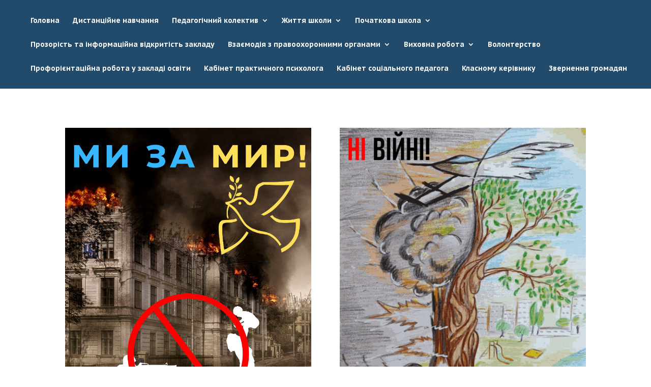

--- FILE ---
content_type: text/html; charset=UTF-8
request_url: https://sch27.edu.vn.ua/?page_id=3261
body_size: 7147
content:
<!DOCTYPE html>
<html lang="uk">
<head>
	<meta charset="UTF-8" />
<meta http-equiv="X-UA-Compatible" content="IE=edge">
	<link rel="pingback" href="https://sch27.edu.vn.ua/xmlrpc.php" />

	<script type="text/javascript">
		document.documentElement.className = 'js';
	</script>

	<script>var et_site_url='https://sch27.edu.vn.ua';var et_post_id='3261';function et_core_page_resource_fallback(a,b){"undefined"===typeof b&&(b=a.sheet.cssRules&&0===a.sheet.cssRules.length);b&&(a.onerror=null,a.onload=null,a.href?a.href=et_site_url+"/?et_core_page_resource="+a.id+et_post_id:a.src&&(a.src=et_site_url+"/?et_core_page_resource="+a.id+et_post_id))}
</script><title>Я хочу миру на своїй землі |  Комунальний заклад</title>
<link rel='dns-prefetch' href='//fonts.googleapis.com' />
<link rel='dns-prefetch' href='//s.w.org' />
<link rel="alternate" type="application/rss+xml" title=" Комунальний заклад    &raquo; стрічка" href="https://sch27.edu.vn.ua/?feed=rss2" />
<link rel="alternate" type="application/rss+xml" title=" Комунальний заклад    &raquo; Канал коментарів" href="https://sch27.edu.vn.ua/?feed=comments-rss2" />
		<script type="text/javascript">
			window._wpemojiSettings = {"baseUrl":"https:\/\/s.w.org\/images\/core\/emoji\/11.2.0\/72x72\/","ext":".png","svgUrl":"https:\/\/s.w.org\/images\/core\/emoji\/11.2.0\/svg\/","svgExt":".svg","source":{"concatemoji":"https:\/\/sch27.edu.vn.ua\/wp-includes\/js\/wp-emoji-release.min.js?ver=5.1.19"}};
			!function(e,a,t){var n,r,o,i=a.createElement("canvas"),p=i.getContext&&i.getContext("2d");function s(e,t){var a=String.fromCharCode;p.clearRect(0,0,i.width,i.height),p.fillText(a.apply(this,e),0,0);e=i.toDataURL();return p.clearRect(0,0,i.width,i.height),p.fillText(a.apply(this,t),0,0),e===i.toDataURL()}function c(e){var t=a.createElement("script");t.src=e,t.defer=t.type="text/javascript",a.getElementsByTagName("head")[0].appendChild(t)}for(o=Array("flag","emoji"),t.supports={everything:!0,everythingExceptFlag:!0},r=0;r<o.length;r++)t.supports[o[r]]=function(e){if(!p||!p.fillText)return!1;switch(p.textBaseline="top",p.font="600 32px Arial",e){case"flag":return s([55356,56826,55356,56819],[55356,56826,8203,55356,56819])?!1:!s([55356,57332,56128,56423,56128,56418,56128,56421,56128,56430,56128,56423,56128,56447],[55356,57332,8203,56128,56423,8203,56128,56418,8203,56128,56421,8203,56128,56430,8203,56128,56423,8203,56128,56447]);case"emoji":return!s([55358,56760,9792,65039],[55358,56760,8203,9792,65039])}return!1}(o[r]),t.supports.everything=t.supports.everything&&t.supports[o[r]],"flag"!==o[r]&&(t.supports.everythingExceptFlag=t.supports.everythingExceptFlag&&t.supports[o[r]]);t.supports.everythingExceptFlag=t.supports.everythingExceptFlag&&!t.supports.flag,t.DOMReady=!1,t.readyCallback=function(){t.DOMReady=!0},t.supports.everything||(n=function(){t.readyCallback()},a.addEventListener?(a.addEventListener("DOMContentLoaded",n,!1),e.addEventListener("load",n,!1)):(e.attachEvent("onload",n),a.attachEvent("onreadystatechange",function(){"complete"===a.readyState&&t.readyCallback()})),(n=t.source||{}).concatemoji?c(n.concatemoji):n.wpemoji&&n.twemoji&&(c(n.twemoji),c(n.wpemoji)))}(window,document,window._wpemojiSettings);
		</script>
		<meta content="Divi v.3.12" name="generator"/><style type="text/css">
img.wp-smiley,
img.emoji {
	display: inline !important;
	border: none !important;
	box-shadow: none !important;
	height: 1em !important;
	width: 1em !important;
	margin: 0 .07em !important;
	vertical-align: -0.1em !important;
	background: none !important;
	padding: 0 !important;
}
</style>
	<link rel='stylesheet' id='wp-block-library-css'  href='https://sch27.edu.vn.ua/wp-includes/css/dist/block-library/style.min.css?ver=5.1.19' type='text/css' media='all' />
<link rel='stylesheet' id='contact-form-7-css'  href='https://sch27.edu.vn.ua/wp-content/plugins/contact-form-7/includes/css/styles.css?ver=5.1.6' type='text/css' media='all' />
<link rel='stylesheet' id='divi-fonts-css'  href='https://fonts.googleapis.com/css?family=Open+Sans:300italic,400italic,600italic,700italic,800italic,400,300,600,700,800&#038;subset=latin,latin-ext' type='text/css' media='all' />
<link rel='stylesheet' id='divi-style-css'  href='https://sch27.edu.vn.ua/wp-content/themes/Divi/style.css?ver=3.12' type='text/css' media='all' />
<link rel='stylesheet' id='et-builder-googlefonts-cached-css'  href='https://fonts.googleapis.com/css?family=PT+Sans+Caption%3Aregular%2C700&#038;ver=5.1.19#038;subset=latin,latin-ext' type='text/css' media='all' />
<link rel='stylesheet' id='dashicons-css'  href='https://sch27.edu.vn.ua/wp-includes/css/dashicons.min.css?ver=5.1.19' type='text/css' media='all' />
<script type='text/javascript' src='https://sch27.edu.vn.ua/wp-includes/js/jquery/jquery.js?ver=1.12.4'></script>
<script type='text/javascript' src='https://sch27.edu.vn.ua/wp-includes/js/jquery/jquery-migrate.min.js?ver=1.4.1'></script>
<link rel='https://api.w.org/' href='https://sch27.edu.vn.ua/index.php?rest_route=/' />
<link rel="EditURI" type="application/rsd+xml" title="RSD" href="https://sch27.edu.vn.ua/xmlrpc.php?rsd" />
<link rel="wlwmanifest" type="application/wlwmanifest+xml" href="https://sch27.edu.vn.ua/wp-includes/wlwmanifest.xml" /> 
<meta name="generator" content="WordPress 5.1.19" />
<link rel="canonical" href="https://sch27.edu.vn.ua/?page_id=3261" />
<link rel='shortlink' href='https://sch27.edu.vn.ua/?p=3261' />
<link rel="alternate" type="application/json+oembed" href="https://sch27.edu.vn.ua/index.php?rest_route=%2Foembed%2F1.0%2Fembed&#038;url=https%3A%2F%2Fsch27.edu.vn.ua%2F%3Fpage_id%3D3261" />
<link rel="alternate" type="text/xml+oembed" href="https://sch27.edu.vn.ua/index.php?rest_route=%2Foembed%2F1.0%2Fembed&#038;url=https%3A%2F%2Fsch27.edu.vn.ua%2F%3Fpage_id%3D3261&#038;format=xml" />
<meta name="viewport" content="width=device-width, initial-scale=1.0, maximum-scale=1.0, user-scalable=0" /><link rel="icon" href="https://sch27.edu.vn.ua/wp-content/uploads/2019/06/cropped-1-4-32x32.jpg" sizes="32x32" />
<link rel="icon" href="https://sch27.edu.vn.ua/wp-content/uploads/2019/06/cropped-1-4-192x192.jpg" sizes="192x192" />
<link rel="apple-touch-icon-precomposed" href="https://sch27.edu.vn.ua/wp-content/uploads/2019/06/cropped-1-4-180x180.jpg" />
<meta name="msapplication-TileImage" content="https://sch27.edu.vn.ua/wp-content/uploads/2019/06/cropped-1-4-270x270.jpg" />
<link rel="stylesheet" id="et-core-unified-cached-inline-styles" href="https://sch27.edu.vn.ua/wp-content/cache/et/3261/et-core-unified-17621510230021.min.css" onerror="et_core_page_resource_fallback(this, true)" onload="et_core_page_resource_fallback(this)" /></head>
<body class="page-template-default page page-id-3261 et_pb_button_helper_class et_fullwidth_nav et_fixed_nav et_show_nav et_hide_primary_logo et_hide_fixed_logo et_cover_background et_pb_gutter osx et_pb_gutters3 et_primary_nav_dropdown_animation_fade et_secondary_nav_dropdown_animation_fade et_pb_footer_columns_1_4__3_4 et_header_style_left et_pb_pagebuilder_layout et_right_sidebar et_divi_theme et-db et_minified_js et_minified_css">
	<div id="page-container">

	
	
			<header id="main-header" data-height-onload="66">
			<div class="container clearfix et_menu_container">
							<div class="logo_container">
					<span class="logo_helper"></span>
					<a href="https://sch27.edu.vn.ua/">
						<img src="https://sch27.edu.vn.ua/wp-content/uploads/2020/02/logomenu.png" alt=" Комунальний заклад   " id="logo" data-height-percentage="54" />
					</a>
				</div>
							<div id="et-top-navigation" data-height="66" data-fixed-height="38">
											<nav id="top-menu-nav">
						<ul id="top-menu" class="nav"><li id="menu-item-75" class="menu-item menu-item-type-post_type menu-item-object-page menu-item-home menu-item-75"><a href="https://sch27.edu.vn.ua/">Головна</a></li>
<li id="menu-item-261" class="menu-item menu-item-type-post_type menu-item-object-page menu-item-261"><a href="https://sch27.edu.vn.ua/?page_id=220">Дистанційне навчання</a></li>
<li id="menu-item-91" class="menu-item menu-item-type-post_type menu-item-object-page menu-item-has-children menu-item-91"><a href="https://sch27.edu.vn.ua/?page_id=78">Педагогічний колектив</a>
<ul class="sub-menu">
	<li id="menu-item-1639" class="menu-item menu-item-type-post_type menu-item-object-page menu-item-has-children menu-item-1639"><a href="https://sch27.edu.vn.ua/?page_id=1637">Більше</a>
	<ul class="sub-menu">
		<li id="menu-item-1583" class="menu-item menu-item-type-post_type menu-item-object-page menu-item-1583"><a href="https://sch27.edu.vn.ua/?page_id=105">Учителі художньо-естетичного циклу</a></li>
		<li id="menu-item-1650" class="menu-item menu-item-type-post_type menu-item-object-page menu-item-1650"><a href="https://sch27.edu.vn.ua/?page_id=1643">Асистенти учителя</a></li>
		<li id="menu-item-121" class="menu-item menu-item-type-post_type menu-item-object-page menu-item-121"><a href="https://sch27.edu.vn.ua/?page_id=103">Учителі трудового навчання</a></li>
		<li id="menu-item-119" class="menu-item menu-item-type-post_type menu-item-object-page menu-item-119"><a href="https://sch27.edu.vn.ua/?page_id=107">Учителі фізичного виховання</a></li>
		<li id="menu-item-116" class="menu-item menu-item-type-post_type menu-item-object-page menu-item-116"><a href="https://sch27.edu.vn.ua/?page_id=114">Бібліотекарі</a></li>
		<li id="menu-item-1608" class="menu-item menu-item-type-post_type menu-item-object-page menu-item-1608"><a href="https://sch27.edu.vn.ua/?page_id=111">Педагоги-організатори</a></li>
		<li id="menu-item-118" class="menu-item menu-item-type-post_type menu-item-object-page menu-item-118"><a href="https://sch27.edu.vn.ua/?page_id=109">Психологічна служба</a></li>
	</ul>
</li>
	<li id="menu-item-96" class="menu-item menu-item-type-post_type menu-item-object-page menu-item-96"><a href="https://sch27.edu.vn.ua/?page_id=80">Адміністрація школи</a></li>
	<li id="menu-item-95" class="menu-item menu-item-type-post_type menu-item-object-page menu-item-95"><a href="https://sch27.edu.vn.ua/?page_id=82">Учителі початкових класів</a></li>
	<li id="menu-item-126" class="menu-item menu-item-type-post_type menu-item-object-page menu-item-126"><a href="https://sch27.edu.vn.ua/?page_id=84">Учителі української мови та літератури</a></li>
	<li id="menu-item-125" class="menu-item menu-item-type-post_type menu-item-object-page menu-item-125"><a href="https://sch27.edu.vn.ua/?page_id=87">Учителі світової літератури</a></li>
	<li id="menu-item-94" class="menu-item menu-item-type-post_type menu-item-object-page menu-item-94"><a href="https://sch27.edu.vn.ua/?page_id=89">Учителі іноземних мов</a></li>
	<li id="menu-item-124" class="menu-item menu-item-type-post_type menu-item-object-page menu-item-124"><a href="https://sch27.edu.vn.ua/?page_id=97">Учителі історії та правознавства</a></li>
	<li id="menu-item-123" class="menu-item menu-item-type-post_type menu-item-object-page menu-item-123"><a href="https://sch27.edu.vn.ua/?page_id=99">Учителі природничих наук</a></li>
	<li id="menu-item-122" class="menu-item menu-item-type-post_type menu-item-object-page menu-item-122"><a href="https://sch27.edu.vn.ua/?page_id=101">Учителі точних наук</a></li>
</ul>
</li>
<li id="menu-item-150" class="menu-item menu-item-type-post_type menu-item-object-page menu-item-has-children menu-item-150"><a href="https://sch27.edu.vn.ua/?page_id=127">Життя школи</a>
<ul class="sub-menu">
	<li id="menu-item-76" class="menu-item menu-item-type-post_type menu-item-object-page menu-item-76"><a href="https://sch27.edu.vn.ua/?page_id=41">Наше шкільне життя</a></li>
	<li id="menu-item-151" class="menu-item menu-item-type-post_type menu-item-object-page menu-item-151"><a href="https://sch27.edu.vn.ua/?page_id=146">Пришкільний табір &#8220;Дивограй&#8221;</a></li>
	<li id="menu-item-3859" class="menu-item menu-item-type-post_type menu-item-object-page menu-item-3859"><a href="https://sch27.edu.vn.ua/?page_id=3857">Клас безпеки</a></li>
</ul>
</li>
<li id="menu-item-262" class="menu-item menu-item-type-post_type menu-item-object-page menu-item-has-children menu-item-262"><a href="https://sch27.edu.vn.ua/?page_id=216">Початкова школа</a>
<ul class="sub-menu">
	<li id="menu-item-259" class="menu-item menu-item-type-post_type menu-item-object-page menu-item-259"><a href="https://sch27.edu.vn.ua/?page_id=224">Майбутньому першокласнику</a></li>
	<li id="menu-item-258" class="menu-item menu-item-type-post_type menu-item-object-page menu-item-258"><a href="https://sch27.edu.vn.ua/?page_id=226">Дошкільна підготовка</a></li>
	<li id="menu-item-257" class="menu-item menu-item-type-post_type menu-item-object-page menu-item-257"><a href="https://sch27.edu.vn.ua/?page_id=228">Інтелект України</a></li>
	<li id="menu-item-3863" class="menu-item menu-item-type-post_type menu-item-object-page menu-item-3863"><a href="https://sch27.edu.vn.ua/?page_id=3861">&#8220;Світ чекає крилатих&#8221;</a></li>
</ul>
</li>
<li id="menu-item-2376" class="menu-item menu-item-type-post_type menu-item-object-page menu-item-2376"><a href="https://sch27.edu.vn.ua/?page_id=2374">Прозорість та інформаційна відкритість закладу</a></li>
<li id="menu-item-2436" class="menu-item menu-item-type-post_type menu-item-object-page menu-item-has-children menu-item-2436"><a href="https://sch27.edu.vn.ua/?page_id=2434">Взаємодія з правоохоронними органами</a>
<ul class="sub-menu">
	<li id="menu-item-2440" class="menu-item menu-item-type-post_type menu-item-object-page menu-item-2440"><a href="https://sch27.edu.vn.ua/?page_id=2437">Корисні контакти</a></li>
</ul>
</li>
<li id="menu-item-156" class="menu-item menu-item-type-post_type menu-item-object-page menu-item-has-children menu-item-156"><a href="https://sch27.edu.vn.ua/?page_id=136">Виховна робота</a>
<ul class="sub-menu">
	<li id="menu-item-3008" class="menu-item menu-item-type-post_type menu-item-object-page menu-item-has-children menu-item-3008"><a href="https://sch27.edu.vn.ua/?page_id=3002">Більше</a>
	<ul class="sub-menu">
		<li id="menu-item-248" class="menu-item menu-item-type-post_type menu-item-object-page menu-item-248"><a href="https://sch27.edu.vn.ua/?page_id=246">Учнівське самоврядування. Школа лідерської майстерності.</a></li>
		<li id="menu-item-249" class="menu-item menu-item-type-post_type menu-item-object-page menu-item-249"><a href="https://sch27.edu.vn.ua/?page_id=244">Партнерська взаємодія з батьками</a></li>
		<li id="menu-item-250" class="menu-item menu-item-type-post_type menu-item-object-page menu-item-250"><a href="https://sch27.edu.vn.ua/?page_id=242">Шкільна антибулінгова компанія. Попередження насильства у закладі</a></li>
		<li id="menu-item-252" class="menu-item menu-item-type-post_type menu-item-object-page menu-item-252"><a href="https://sch27.edu.vn.ua/?page_id=238">БЖ учасників освітнього процесу. Попередження травматизму</a></li>
		<li id="menu-item-1324" class="menu-item menu-item-type-post_type menu-item-object-page menu-item-1324"><a href="https://sch27.edu.vn.ua/?page_id=1280">Бюджет шкільних проєктів</a></li>
	</ul>
</li>
	<li id="menu-item-3007" class="menu-item menu-item-type-post_type menu-item-object-page menu-item-3007"><a href="https://sch27.edu.vn.ua/?page_id=3005">ШКІЛЬНА БІБЛІОТЕКА: ЦЕНТР РОЗВИТКУ СУЧАСНОЇ МОЛОДІ</a></li>
	<li id="menu-item-2402" class="menu-item menu-item-type-post_type menu-item-object-page menu-item-2402"><a href="https://sch27.edu.vn.ua/?page_id=2400">Перелік шкільних документів щодо протидії булінгу, насильству та жорстокому поводженню з дітьми</a></li>
	<li id="menu-item-2505" class="menu-item menu-item-type-post_type menu-item-object-page menu-item-2505"><a href="https://sch27.edu.vn.ua/?page_id=2106">Нормативно-правове забезпечення виховної роботи у закладі освіти</a></li>
	<li id="menu-item-251" class="menu-item menu-item-type-post_type menu-item-object-page menu-item-251"><a href="https://sch27.edu.vn.ua/?page_id=240">Організація харчування у закладі освіти</a></li>
</ul>
</li>
<li id="menu-item-4200" class="menu-item menu-item-type-post_type menu-item-object-page menu-item-4200"><a href="https://sch27.edu.vn.ua/?page_id=4198">Волонтерство</a></li>
<li id="menu-item-4206" class="menu-item menu-item-type-post_type menu-item-object-page menu-item-4206"><a href="https://sch27.edu.vn.ua/?page_id=4204">Профорієнтаційна робота у закладі освіти</a></li>
<li id="menu-item-2182" class="menu-item menu-item-type-post_type menu-item-object-page menu-item-2182"><a href="https://sch27.edu.vn.ua/?page_id=2172">Кабінет практичного психолога</a></li>
<li id="menu-item-3318" class="menu-item menu-item-type-post_type menu-item-object-page menu-item-3318"><a href="https://sch27.edu.vn.ua/?page_id=3314">Кабінет соціального педагога</a></li>
<li id="menu-item-4203" class="menu-item menu-item-type-post_type menu-item-object-page menu-item-4203"><a href="https://sch27.edu.vn.ua/?page_id=4201">Класному керівнику</a></li>
<li id="menu-item-260" class="menu-item menu-item-type-post_type menu-item-object-page menu-item-260"><a href="https://sch27.edu.vn.ua/?page_id=222">Звернення громадян</a></li>
</ul>						</nav>
					
					
					
					
					<div id="et_mobile_nav_menu">
				<div class="mobile_nav closed">
					<span class="select_page">Обрати сторінку</span>
					<span class="mobile_menu_bar mobile_menu_bar_toggle"></span>
				</div>
			</div>				</div> <!-- #et-top-navigation -->
			</div> <!-- .container -->
			<div class="et_search_outer">
				<div class="container et_search_form_container">
					<form role="search" method="get" class="et-search-form" action="https://sch27.edu.vn.ua/">
					<input type="search" class="et-search-field" placeholder="Пошук &hellip;" value="" name="s" title="Пошук:" />					</form>
					<span class="et_close_search_field"></span>
				</div>
			</div>
		</header> <!-- #main-header -->
			<div id="et-main-area">
	
<div id="main-content">


			
				<article id="post-3261" class="post-3261 page type-page status-publish hentry">

				
					<div class="entry-content">
					<div id="et-boc" class="et-boc">
			
			<div class="et_builder_inner_content et_pb_gutters3"><div class="et_pb_section et_pb_section_0 et_section_regular">
				
				
				
				
					<div class="et_pb_row et_pb_row_0">
				<div class="et_pb_column et_pb_column_1_2 et_pb_column_0    et_pb_css_mix_blend_mode_passthrough">
				
				
				<div class="et_pb_module et_pb_image et_pb_image_0 et_always_center_on_mobile">
				
				
				<span class="et_pb_image_wrap"><img src="https://sch27.edu.vn.ua/wp-content/uploads/2021/10/Соловіцький_7Б_Ми-за-мир.png" alt="" /></span>
			</div>
			</div> <!-- .et_pb_column --><div class="et_pb_column et_pb_column_1_2 et_pb_column_1    et_pb_css_mix_blend_mode_passthrough et-last-child">
				
				
				<div class="et_pb_module et_pb_image et_pb_image_1 et_always_center_on_mobile">
				
				
				<span class="et_pb_image_wrap"><img src="https://sch27.edu.vn.ua/wp-content/uploads/2021/10/Шкварук_7Б_Плакат.png" alt="" /></span>
			</div>
			</div> <!-- .et_pb_column -->
				
				
			</div> <!-- .et_pb_row --><div class="et_pb_row et_pb_row_1">
				<div class="et_pb_column et_pb_column_1_2 et_pb_column_2    et_pb_css_mix_blend_mode_passthrough">
				
				
				<div class="et_pb_module et_pb_image et_pb_image_2 et_always_center_on_mobile">
				
				
				<span class="et_pb_image_wrap"><img src="https://sch27.edu.vn.ua/wp-content/uploads/2021/10/изображение_viber_2021-10-11_22-16-35-819.jpg" alt="" /></span>
			</div>
			</div> <!-- .et_pb_column --><div class="et_pb_column et_pb_column_1_2 et_pb_column_3    et_pb_css_mix_blend_mode_passthrough et-last-child">
				
				
				<div class="et_pb_module et_pb_image et_pb_image_3 et_always_center_on_mobile">
				
				
				<span class="et_pb_image_wrap"><img src="https://sch27.edu.vn.ua/wp-content/uploads/2021/10/изображение_viber_2021-10-11_22-16-35-692.jpg" alt="" /></span>
			</div>
			</div> <!-- .et_pb_column -->
				
				
			</div> <!-- .et_pb_row -->
				
				
			</div> <!-- .et_pb_section -->			</div>
			
		</div>					</div> <!-- .entry-content -->

				
				</article> <!-- .et_pb_post -->

			

</div> <!-- #main-content -->


			<footer id="main-footer">
				
<div class="container">
	<div id="footer-widgets" class="clearfix">
	<div class="footer-widget"><div id="text-2" class="fwidget et_pb_widget widget_text">			<div class="textwidget"><p>Адреса: м. Вінниця,</p>
<p>вул. Левка Лук&#8217;яненка , 42</p>
<p>Тел. (0432) 27-36-26</p>
<p>Email: <object><a class="auto-generated-link" href="mailto:sch27@galaxy.vn.ua" data-auto-recognition="true" data-content="sch27@galaxy.vn.ua" data-type="mail">sch27@galaxy.vn.ua</a></object></p>
</div>
		</div> <!-- end .fwidget --><div id="media_image-12" class="fwidget et_pb_widget widget_media_image"><img width="298" height="256" src="https://sch27.edu.vn.ua/wp-content/uploads/2020/02/школа.png" class="image wp-image-524  attachment-full size-full" alt="" style="max-width: 100%; height: auto;" /></div> <!-- end .fwidget --></div> <!-- end .footer-widget --><div class="footer-widget"><div id="custom_html-2" class="widget_text fwidget et_pb_widget widget_custom_html"><div class="textwidget custom-html-widget"><iframe src="https://www.google.com/maps/embed?pb=!1m14!1m8!1m3!1d419.18256399981044!2d28.5394333335917!3d49.245892395078336!3m2!1i1024!2i768!4f13.1!3m3!1m2!1s0x0%3A0x4ca70d5e42c94fa9!2zU2Nob29sIOKEljI3!5e0!3m2!1sru!2sua!4v1580761862766!5m2!1sru!2sua" width="600" height="450" frameborder="0" style="border:0;" allowfullscreen=""></iframe></div></div> <!-- end .fwidget --></div> <!-- end .footer-widget -->	</div> <!-- #footer-widgets -->
</div>	<!-- .container -->

		
				<div id="footer-bottom">
					<div class="container clearfix">
				<ul class="et-social-icons">

	<li class="et-social-icon et-social-facebook">
		<a href="https://www.facebook.com/pages/category/Education/%D0%A8%D0%BA%D0%BE%D0%BB%D0%B0-27-%D0%BC-%D0%92%D1%96%D0%BD%D0%BD%D0%B8%D1%86%D1%96-Vinnytsia-Public-School-No-27-206543972764055/" class="icon">
			<span>Facebook</span>
		</a>
	</li>

</ul><div id="footer-info">Copyright © 2020 </div>					</div>	<!-- .container -->
				</div>
			</footer> <!-- #main-footer -->
		</div> <!-- #et-main-area -->


	</div> <!-- #page-container -->

		<script type="text/javascript">
		var et_animation_data = [];
	</script>
	<script type='text/javascript'>
/* <![CDATA[ */
var wpcf7 = {"apiSettings":{"root":"https:\/\/sch27.edu.vn.ua\/index.php?rest_route=\/contact-form-7\/v1","namespace":"contact-form-7\/v1"}};
/* ]]> */
</script>
<script type='text/javascript' src='https://sch27.edu.vn.ua/wp-content/plugins/contact-form-7/includes/js/scripts.js?ver=5.1.6'></script>
<script type='text/javascript'>
/* <![CDATA[ */
var DIVI = {"item_count":"%d Item","items_count":"%d Items"};
var et_shortcodes_strings = {"previous":"\u041f\u043e\u043f\u0435\u0440\u0435\u0434\u043d\u0456\u0439","next":"\u041d\u0430\u0441\u0442\u0443\u043f\u043d\u0430"};
var et_pb_custom = {"ajaxurl":"https:\/\/sch27.edu.vn.ua\/wp-admin\/admin-ajax.php","images_uri":"https:\/\/sch27.edu.vn.ua\/wp-content\/themes\/Divi\/images","builder_images_uri":"https:\/\/sch27.edu.vn.ua\/wp-content\/themes\/Divi\/includes\/builder\/images","et_frontend_nonce":"17807152f4","subscription_failed":"\u0411\u0443\u0434\u044c \u043b\u0430\u0441\u043a\u0430, \u043f\u0435\u0440\u0435\u0432\u0456\u0440\u0442\u0435 \u043f\u043e\u043b\u044f \u043d\u0438\u0436\u0447\u0435, \u0449\u043e\u0431 \u043f\u0435\u0440\u0435\u043a\u043e\u043d\u0430\u0442\u0438\u0441\u044f, \u0449\u043e \u0432\u0438 \u0432\u0432\u0435\u043b\u0438 \u043f\u0440\u0430\u0432\u0438\u043b\u044c\u043d\u0443 \u0456\u043d\u0444\u043e\u0440\u043c\u0430\u0446\u0456\u044e.","et_ab_log_nonce":"42234df6b4","fill_message":"\u0411\u0443\u0434\u044c \u043b\u0430\u0441\u043a\u0430, \u0437\u0430\u043f\u043e\u0432\u043d\u0456\u0442\u044c \u043d\u0430\u0441\u0442\u0443\u043f\u043d\u0456 \u043f\u043e\u043b\u044f:","contact_error_message":"\u0411\u0443\u0434\u044c \u043b\u0430\u0441\u043a\u0430, \u0432\u0438\u043f\u0440\u0430\u0432\u0442\u0435 \u0446\u0456 \u043f\u043e\u043c\u0438\u043b\u043a\u0438:","invalid":"\u041d\u0435\u043f\u0440\u0430\u0432\u0438\u043b\u044c\u043d\u0430 \u0430\u0434\u0440\u0435\u0441\u0430 \u0435\u043b\u0435\u043a\u0442\u0440\u043e\u043d\u043d\u043e\u0457 \u043f\u043e\u0448\u0442\u0438","captcha":"\u041a\u0430\u043f\u0447\u0456","prev":"\u041f\u0435\u0440\u0435\u0434","previous":"\u041f\u043e\u043f\u0435\u0440\u0435\u0434\u043d\u0456","next":"\u0414\u0430\u043b\u0456","wrong_captcha":"\u0412\u0438 \u0432\u0432\u0435\u043b\u0438 \u043d\u0435\u0432\u0456\u0440\u043d\u0435 \u0447\u0438\u0441\u043b\u043e \u0432 captcha.","is_builder_plugin_used":"","ignore_waypoints":"no","is_divi_theme_used":"1","widget_search_selector":".widget_search","is_ab_testing_active":"","page_id":"3261","unique_test_id":"","ab_bounce_rate":"5","is_cache_plugin_active":"no","is_shortcode_tracking":""};
var et_pb_box_shadow_elements = [];
/* ]]> */
</script>
<script type='text/javascript' src='https://sch27.edu.vn.ua/wp-content/themes/Divi/js/custom.min.js?ver=3.12'></script>
<script type='text/javascript' src='https://sch27.edu.vn.ua/wp-content/themes/Divi/core/admin/js/common.js?ver=3.12'></script>
<script type='text/javascript' src='https://sch27.edu.vn.ua/wp-includes/js/wp-embed.min.js?ver=5.1.19'></script>
</body>
</html>
